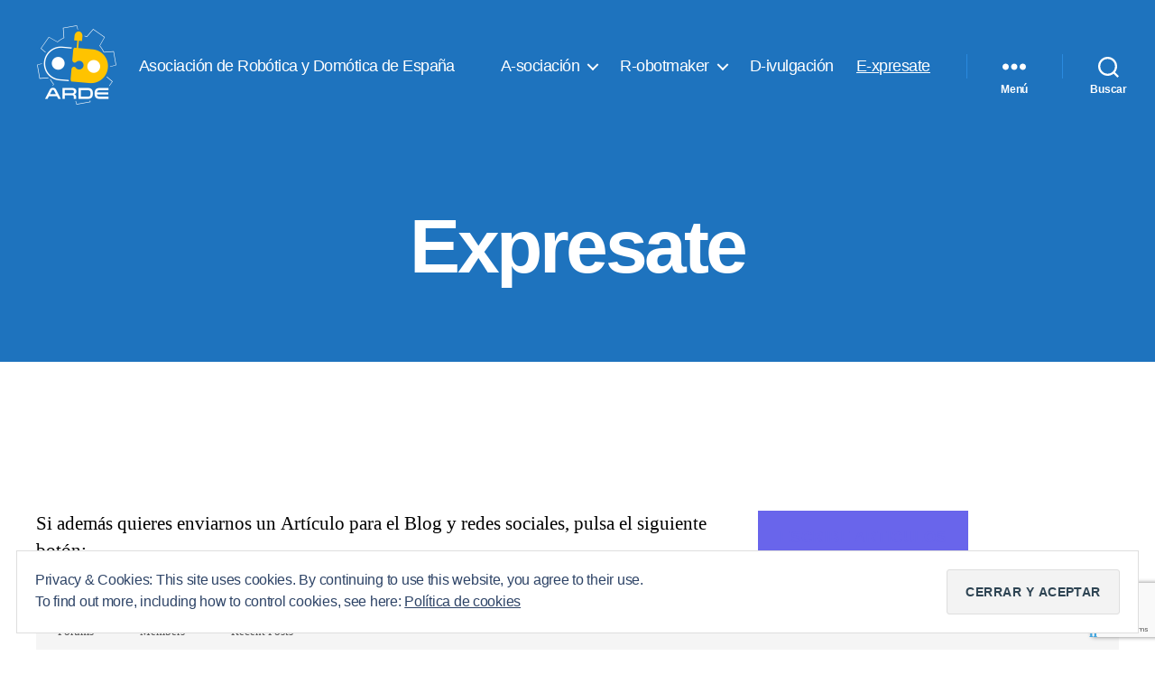

--- FILE ---
content_type: text/html; charset=utf-8
request_url: https://www.google.com/recaptcha/api2/anchor?ar=1&k=6Ld4rOYUAAAAAE1B8VFZ0jefXRYbNkSl6fWEUdZR&co=aHR0cHM6Ly93d3cuYXJkZS5jYzo0NDM.&hl=en&v=PoyoqOPhxBO7pBk68S4YbpHZ&size=invisible&anchor-ms=20000&execute-ms=30000&cb=hf1bxo8nnu4
body_size: 48793
content:
<!DOCTYPE HTML><html dir="ltr" lang="en"><head><meta http-equiv="Content-Type" content="text/html; charset=UTF-8">
<meta http-equiv="X-UA-Compatible" content="IE=edge">
<title>reCAPTCHA</title>
<style type="text/css">
/* cyrillic-ext */
@font-face {
  font-family: 'Roboto';
  font-style: normal;
  font-weight: 400;
  font-stretch: 100%;
  src: url(//fonts.gstatic.com/s/roboto/v48/KFO7CnqEu92Fr1ME7kSn66aGLdTylUAMa3GUBHMdazTgWw.woff2) format('woff2');
  unicode-range: U+0460-052F, U+1C80-1C8A, U+20B4, U+2DE0-2DFF, U+A640-A69F, U+FE2E-FE2F;
}
/* cyrillic */
@font-face {
  font-family: 'Roboto';
  font-style: normal;
  font-weight: 400;
  font-stretch: 100%;
  src: url(//fonts.gstatic.com/s/roboto/v48/KFO7CnqEu92Fr1ME7kSn66aGLdTylUAMa3iUBHMdazTgWw.woff2) format('woff2');
  unicode-range: U+0301, U+0400-045F, U+0490-0491, U+04B0-04B1, U+2116;
}
/* greek-ext */
@font-face {
  font-family: 'Roboto';
  font-style: normal;
  font-weight: 400;
  font-stretch: 100%;
  src: url(//fonts.gstatic.com/s/roboto/v48/KFO7CnqEu92Fr1ME7kSn66aGLdTylUAMa3CUBHMdazTgWw.woff2) format('woff2');
  unicode-range: U+1F00-1FFF;
}
/* greek */
@font-face {
  font-family: 'Roboto';
  font-style: normal;
  font-weight: 400;
  font-stretch: 100%;
  src: url(//fonts.gstatic.com/s/roboto/v48/KFO7CnqEu92Fr1ME7kSn66aGLdTylUAMa3-UBHMdazTgWw.woff2) format('woff2');
  unicode-range: U+0370-0377, U+037A-037F, U+0384-038A, U+038C, U+038E-03A1, U+03A3-03FF;
}
/* math */
@font-face {
  font-family: 'Roboto';
  font-style: normal;
  font-weight: 400;
  font-stretch: 100%;
  src: url(//fonts.gstatic.com/s/roboto/v48/KFO7CnqEu92Fr1ME7kSn66aGLdTylUAMawCUBHMdazTgWw.woff2) format('woff2');
  unicode-range: U+0302-0303, U+0305, U+0307-0308, U+0310, U+0312, U+0315, U+031A, U+0326-0327, U+032C, U+032F-0330, U+0332-0333, U+0338, U+033A, U+0346, U+034D, U+0391-03A1, U+03A3-03A9, U+03B1-03C9, U+03D1, U+03D5-03D6, U+03F0-03F1, U+03F4-03F5, U+2016-2017, U+2034-2038, U+203C, U+2040, U+2043, U+2047, U+2050, U+2057, U+205F, U+2070-2071, U+2074-208E, U+2090-209C, U+20D0-20DC, U+20E1, U+20E5-20EF, U+2100-2112, U+2114-2115, U+2117-2121, U+2123-214F, U+2190, U+2192, U+2194-21AE, U+21B0-21E5, U+21F1-21F2, U+21F4-2211, U+2213-2214, U+2216-22FF, U+2308-230B, U+2310, U+2319, U+231C-2321, U+2336-237A, U+237C, U+2395, U+239B-23B7, U+23D0, U+23DC-23E1, U+2474-2475, U+25AF, U+25B3, U+25B7, U+25BD, U+25C1, U+25CA, U+25CC, U+25FB, U+266D-266F, U+27C0-27FF, U+2900-2AFF, U+2B0E-2B11, U+2B30-2B4C, U+2BFE, U+3030, U+FF5B, U+FF5D, U+1D400-1D7FF, U+1EE00-1EEFF;
}
/* symbols */
@font-face {
  font-family: 'Roboto';
  font-style: normal;
  font-weight: 400;
  font-stretch: 100%;
  src: url(//fonts.gstatic.com/s/roboto/v48/KFO7CnqEu92Fr1ME7kSn66aGLdTylUAMaxKUBHMdazTgWw.woff2) format('woff2');
  unicode-range: U+0001-000C, U+000E-001F, U+007F-009F, U+20DD-20E0, U+20E2-20E4, U+2150-218F, U+2190, U+2192, U+2194-2199, U+21AF, U+21E6-21F0, U+21F3, U+2218-2219, U+2299, U+22C4-22C6, U+2300-243F, U+2440-244A, U+2460-24FF, U+25A0-27BF, U+2800-28FF, U+2921-2922, U+2981, U+29BF, U+29EB, U+2B00-2BFF, U+4DC0-4DFF, U+FFF9-FFFB, U+10140-1018E, U+10190-1019C, U+101A0, U+101D0-101FD, U+102E0-102FB, U+10E60-10E7E, U+1D2C0-1D2D3, U+1D2E0-1D37F, U+1F000-1F0FF, U+1F100-1F1AD, U+1F1E6-1F1FF, U+1F30D-1F30F, U+1F315, U+1F31C, U+1F31E, U+1F320-1F32C, U+1F336, U+1F378, U+1F37D, U+1F382, U+1F393-1F39F, U+1F3A7-1F3A8, U+1F3AC-1F3AF, U+1F3C2, U+1F3C4-1F3C6, U+1F3CA-1F3CE, U+1F3D4-1F3E0, U+1F3ED, U+1F3F1-1F3F3, U+1F3F5-1F3F7, U+1F408, U+1F415, U+1F41F, U+1F426, U+1F43F, U+1F441-1F442, U+1F444, U+1F446-1F449, U+1F44C-1F44E, U+1F453, U+1F46A, U+1F47D, U+1F4A3, U+1F4B0, U+1F4B3, U+1F4B9, U+1F4BB, U+1F4BF, U+1F4C8-1F4CB, U+1F4D6, U+1F4DA, U+1F4DF, U+1F4E3-1F4E6, U+1F4EA-1F4ED, U+1F4F7, U+1F4F9-1F4FB, U+1F4FD-1F4FE, U+1F503, U+1F507-1F50B, U+1F50D, U+1F512-1F513, U+1F53E-1F54A, U+1F54F-1F5FA, U+1F610, U+1F650-1F67F, U+1F687, U+1F68D, U+1F691, U+1F694, U+1F698, U+1F6AD, U+1F6B2, U+1F6B9-1F6BA, U+1F6BC, U+1F6C6-1F6CF, U+1F6D3-1F6D7, U+1F6E0-1F6EA, U+1F6F0-1F6F3, U+1F6F7-1F6FC, U+1F700-1F7FF, U+1F800-1F80B, U+1F810-1F847, U+1F850-1F859, U+1F860-1F887, U+1F890-1F8AD, U+1F8B0-1F8BB, U+1F8C0-1F8C1, U+1F900-1F90B, U+1F93B, U+1F946, U+1F984, U+1F996, U+1F9E9, U+1FA00-1FA6F, U+1FA70-1FA7C, U+1FA80-1FA89, U+1FA8F-1FAC6, U+1FACE-1FADC, U+1FADF-1FAE9, U+1FAF0-1FAF8, U+1FB00-1FBFF;
}
/* vietnamese */
@font-face {
  font-family: 'Roboto';
  font-style: normal;
  font-weight: 400;
  font-stretch: 100%;
  src: url(//fonts.gstatic.com/s/roboto/v48/KFO7CnqEu92Fr1ME7kSn66aGLdTylUAMa3OUBHMdazTgWw.woff2) format('woff2');
  unicode-range: U+0102-0103, U+0110-0111, U+0128-0129, U+0168-0169, U+01A0-01A1, U+01AF-01B0, U+0300-0301, U+0303-0304, U+0308-0309, U+0323, U+0329, U+1EA0-1EF9, U+20AB;
}
/* latin-ext */
@font-face {
  font-family: 'Roboto';
  font-style: normal;
  font-weight: 400;
  font-stretch: 100%;
  src: url(//fonts.gstatic.com/s/roboto/v48/KFO7CnqEu92Fr1ME7kSn66aGLdTylUAMa3KUBHMdazTgWw.woff2) format('woff2');
  unicode-range: U+0100-02BA, U+02BD-02C5, U+02C7-02CC, U+02CE-02D7, U+02DD-02FF, U+0304, U+0308, U+0329, U+1D00-1DBF, U+1E00-1E9F, U+1EF2-1EFF, U+2020, U+20A0-20AB, U+20AD-20C0, U+2113, U+2C60-2C7F, U+A720-A7FF;
}
/* latin */
@font-face {
  font-family: 'Roboto';
  font-style: normal;
  font-weight: 400;
  font-stretch: 100%;
  src: url(//fonts.gstatic.com/s/roboto/v48/KFO7CnqEu92Fr1ME7kSn66aGLdTylUAMa3yUBHMdazQ.woff2) format('woff2');
  unicode-range: U+0000-00FF, U+0131, U+0152-0153, U+02BB-02BC, U+02C6, U+02DA, U+02DC, U+0304, U+0308, U+0329, U+2000-206F, U+20AC, U+2122, U+2191, U+2193, U+2212, U+2215, U+FEFF, U+FFFD;
}
/* cyrillic-ext */
@font-face {
  font-family: 'Roboto';
  font-style: normal;
  font-weight: 500;
  font-stretch: 100%;
  src: url(//fonts.gstatic.com/s/roboto/v48/KFO7CnqEu92Fr1ME7kSn66aGLdTylUAMa3GUBHMdazTgWw.woff2) format('woff2');
  unicode-range: U+0460-052F, U+1C80-1C8A, U+20B4, U+2DE0-2DFF, U+A640-A69F, U+FE2E-FE2F;
}
/* cyrillic */
@font-face {
  font-family: 'Roboto';
  font-style: normal;
  font-weight: 500;
  font-stretch: 100%;
  src: url(//fonts.gstatic.com/s/roboto/v48/KFO7CnqEu92Fr1ME7kSn66aGLdTylUAMa3iUBHMdazTgWw.woff2) format('woff2');
  unicode-range: U+0301, U+0400-045F, U+0490-0491, U+04B0-04B1, U+2116;
}
/* greek-ext */
@font-face {
  font-family: 'Roboto';
  font-style: normal;
  font-weight: 500;
  font-stretch: 100%;
  src: url(//fonts.gstatic.com/s/roboto/v48/KFO7CnqEu92Fr1ME7kSn66aGLdTylUAMa3CUBHMdazTgWw.woff2) format('woff2');
  unicode-range: U+1F00-1FFF;
}
/* greek */
@font-face {
  font-family: 'Roboto';
  font-style: normal;
  font-weight: 500;
  font-stretch: 100%;
  src: url(//fonts.gstatic.com/s/roboto/v48/KFO7CnqEu92Fr1ME7kSn66aGLdTylUAMa3-UBHMdazTgWw.woff2) format('woff2');
  unicode-range: U+0370-0377, U+037A-037F, U+0384-038A, U+038C, U+038E-03A1, U+03A3-03FF;
}
/* math */
@font-face {
  font-family: 'Roboto';
  font-style: normal;
  font-weight: 500;
  font-stretch: 100%;
  src: url(//fonts.gstatic.com/s/roboto/v48/KFO7CnqEu92Fr1ME7kSn66aGLdTylUAMawCUBHMdazTgWw.woff2) format('woff2');
  unicode-range: U+0302-0303, U+0305, U+0307-0308, U+0310, U+0312, U+0315, U+031A, U+0326-0327, U+032C, U+032F-0330, U+0332-0333, U+0338, U+033A, U+0346, U+034D, U+0391-03A1, U+03A3-03A9, U+03B1-03C9, U+03D1, U+03D5-03D6, U+03F0-03F1, U+03F4-03F5, U+2016-2017, U+2034-2038, U+203C, U+2040, U+2043, U+2047, U+2050, U+2057, U+205F, U+2070-2071, U+2074-208E, U+2090-209C, U+20D0-20DC, U+20E1, U+20E5-20EF, U+2100-2112, U+2114-2115, U+2117-2121, U+2123-214F, U+2190, U+2192, U+2194-21AE, U+21B0-21E5, U+21F1-21F2, U+21F4-2211, U+2213-2214, U+2216-22FF, U+2308-230B, U+2310, U+2319, U+231C-2321, U+2336-237A, U+237C, U+2395, U+239B-23B7, U+23D0, U+23DC-23E1, U+2474-2475, U+25AF, U+25B3, U+25B7, U+25BD, U+25C1, U+25CA, U+25CC, U+25FB, U+266D-266F, U+27C0-27FF, U+2900-2AFF, U+2B0E-2B11, U+2B30-2B4C, U+2BFE, U+3030, U+FF5B, U+FF5D, U+1D400-1D7FF, U+1EE00-1EEFF;
}
/* symbols */
@font-face {
  font-family: 'Roboto';
  font-style: normal;
  font-weight: 500;
  font-stretch: 100%;
  src: url(//fonts.gstatic.com/s/roboto/v48/KFO7CnqEu92Fr1ME7kSn66aGLdTylUAMaxKUBHMdazTgWw.woff2) format('woff2');
  unicode-range: U+0001-000C, U+000E-001F, U+007F-009F, U+20DD-20E0, U+20E2-20E4, U+2150-218F, U+2190, U+2192, U+2194-2199, U+21AF, U+21E6-21F0, U+21F3, U+2218-2219, U+2299, U+22C4-22C6, U+2300-243F, U+2440-244A, U+2460-24FF, U+25A0-27BF, U+2800-28FF, U+2921-2922, U+2981, U+29BF, U+29EB, U+2B00-2BFF, U+4DC0-4DFF, U+FFF9-FFFB, U+10140-1018E, U+10190-1019C, U+101A0, U+101D0-101FD, U+102E0-102FB, U+10E60-10E7E, U+1D2C0-1D2D3, U+1D2E0-1D37F, U+1F000-1F0FF, U+1F100-1F1AD, U+1F1E6-1F1FF, U+1F30D-1F30F, U+1F315, U+1F31C, U+1F31E, U+1F320-1F32C, U+1F336, U+1F378, U+1F37D, U+1F382, U+1F393-1F39F, U+1F3A7-1F3A8, U+1F3AC-1F3AF, U+1F3C2, U+1F3C4-1F3C6, U+1F3CA-1F3CE, U+1F3D4-1F3E0, U+1F3ED, U+1F3F1-1F3F3, U+1F3F5-1F3F7, U+1F408, U+1F415, U+1F41F, U+1F426, U+1F43F, U+1F441-1F442, U+1F444, U+1F446-1F449, U+1F44C-1F44E, U+1F453, U+1F46A, U+1F47D, U+1F4A3, U+1F4B0, U+1F4B3, U+1F4B9, U+1F4BB, U+1F4BF, U+1F4C8-1F4CB, U+1F4D6, U+1F4DA, U+1F4DF, U+1F4E3-1F4E6, U+1F4EA-1F4ED, U+1F4F7, U+1F4F9-1F4FB, U+1F4FD-1F4FE, U+1F503, U+1F507-1F50B, U+1F50D, U+1F512-1F513, U+1F53E-1F54A, U+1F54F-1F5FA, U+1F610, U+1F650-1F67F, U+1F687, U+1F68D, U+1F691, U+1F694, U+1F698, U+1F6AD, U+1F6B2, U+1F6B9-1F6BA, U+1F6BC, U+1F6C6-1F6CF, U+1F6D3-1F6D7, U+1F6E0-1F6EA, U+1F6F0-1F6F3, U+1F6F7-1F6FC, U+1F700-1F7FF, U+1F800-1F80B, U+1F810-1F847, U+1F850-1F859, U+1F860-1F887, U+1F890-1F8AD, U+1F8B0-1F8BB, U+1F8C0-1F8C1, U+1F900-1F90B, U+1F93B, U+1F946, U+1F984, U+1F996, U+1F9E9, U+1FA00-1FA6F, U+1FA70-1FA7C, U+1FA80-1FA89, U+1FA8F-1FAC6, U+1FACE-1FADC, U+1FADF-1FAE9, U+1FAF0-1FAF8, U+1FB00-1FBFF;
}
/* vietnamese */
@font-face {
  font-family: 'Roboto';
  font-style: normal;
  font-weight: 500;
  font-stretch: 100%;
  src: url(//fonts.gstatic.com/s/roboto/v48/KFO7CnqEu92Fr1ME7kSn66aGLdTylUAMa3OUBHMdazTgWw.woff2) format('woff2');
  unicode-range: U+0102-0103, U+0110-0111, U+0128-0129, U+0168-0169, U+01A0-01A1, U+01AF-01B0, U+0300-0301, U+0303-0304, U+0308-0309, U+0323, U+0329, U+1EA0-1EF9, U+20AB;
}
/* latin-ext */
@font-face {
  font-family: 'Roboto';
  font-style: normal;
  font-weight: 500;
  font-stretch: 100%;
  src: url(//fonts.gstatic.com/s/roboto/v48/KFO7CnqEu92Fr1ME7kSn66aGLdTylUAMa3KUBHMdazTgWw.woff2) format('woff2');
  unicode-range: U+0100-02BA, U+02BD-02C5, U+02C7-02CC, U+02CE-02D7, U+02DD-02FF, U+0304, U+0308, U+0329, U+1D00-1DBF, U+1E00-1E9F, U+1EF2-1EFF, U+2020, U+20A0-20AB, U+20AD-20C0, U+2113, U+2C60-2C7F, U+A720-A7FF;
}
/* latin */
@font-face {
  font-family: 'Roboto';
  font-style: normal;
  font-weight: 500;
  font-stretch: 100%;
  src: url(//fonts.gstatic.com/s/roboto/v48/KFO7CnqEu92Fr1ME7kSn66aGLdTylUAMa3yUBHMdazQ.woff2) format('woff2');
  unicode-range: U+0000-00FF, U+0131, U+0152-0153, U+02BB-02BC, U+02C6, U+02DA, U+02DC, U+0304, U+0308, U+0329, U+2000-206F, U+20AC, U+2122, U+2191, U+2193, U+2212, U+2215, U+FEFF, U+FFFD;
}
/* cyrillic-ext */
@font-face {
  font-family: 'Roboto';
  font-style: normal;
  font-weight: 900;
  font-stretch: 100%;
  src: url(//fonts.gstatic.com/s/roboto/v48/KFO7CnqEu92Fr1ME7kSn66aGLdTylUAMa3GUBHMdazTgWw.woff2) format('woff2');
  unicode-range: U+0460-052F, U+1C80-1C8A, U+20B4, U+2DE0-2DFF, U+A640-A69F, U+FE2E-FE2F;
}
/* cyrillic */
@font-face {
  font-family: 'Roboto';
  font-style: normal;
  font-weight: 900;
  font-stretch: 100%;
  src: url(//fonts.gstatic.com/s/roboto/v48/KFO7CnqEu92Fr1ME7kSn66aGLdTylUAMa3iUBHMdazTgWw.woff2) format('woff2');
  unicode-range: U+0301, U+0400-045F, U+0490-0491, U+04B0-04B1, U+2116;
}
/* greek-ext */
@font-face {
  font-family: 'Roboto';
  font-style: normal;
  font-weight: 900;
  font-stretch: 100%;
  src: url(//fonts.gstatic.com/s/roboto/v48/KFO7CnqEu92Fr1ME7kSn66aGLdTylUAMa3CUBHMdazTgWw.woff2) format('woff2');
  unicode-range: U+1F00-1FFF;
}
/* greek */
@font-face {
  font-family: 'Roboto';
  font-style: normal;
  font-weight: 900;
  font-stretch: 100%;
  src: url(//fonts.gstatic.com/s/roboto/v48/KFO7CnqEu92Fr1ME7kSn66aGLdTylUAMa3-UBHMdazTgWw.woff2) format('woff2');
  unicode-range: U+0370-0377, U+037A-037F, U+0384-038A, U+038C, U+038E-03A1, U+03A3-03FF;
}
/* math */
@font-face {
  font-family: 'Roboto';
  font-style: normal;
  font-weight: 900;
  font-stretch: 100%;
  src: url(//fonts.gstatic.com/s/roboto/v48/KFO7CnqEu92Fr1ME7kSn66aGLdTylUAMawCUBHMdazTgWw.woff2) format('woff2');
  unicode-range: U+0302-0303, U+0305, U+0307-0308, U+0310, U+0312, U+0315, U+031A, U+0326-0327, U+032C, U+032F-0330, U+0332-0333, U+0338, U+033A, U+0346, U+034D, U+0391-03A1, U+03A3-03A9, U+03B1-03C9, U+03D1, U+03D5-03D6, U+03F0-03F1, U+03F4-03F5, U+2016-2017, U+2034-2038, U+203C, U+2040, U+2043, U+2047, U+2050, U+2057, U+205F, U+2070-2071, U+2074-208E, U+2090-209C, U+20D0-20DC, U+20E1, U+20E5-20EF, U+2100-2112, U+2114-2115, U+2117-2121, U+2123-214F, U+2190, U+2192, U+2194-21AE, U+21B0-21E5, U+21F1-21F2, U+21F4-2211, U+2213-2214, U+2216-22FF, U+2308-230B, U+2310, U+2319, U+231C-2321, U+2336-237A, U+237C, U+2395, U+239B-23B7, U+23D0, U+23DC-23E1, U+2474-2475, U+25AF, U+25B3, U+25B7, U+25BD, U+25C1, U+25CA, U+25CC, U+25FB, U+266D-266F, U+27C0-27FF, U+2900-2AFF, U+2B0E-2B11, U+2B30-2B4C, U+2BFE, U+3030, U+FF5B, U+FF5D, U+1D400-1D7FF, U+1EE00-1EEFF;
}
/* symbols */
@font-face {
  font-family: 'Roboto';
  font-style: normal;
  font-weight: 900;
  font-stretch: 100%;
  src: url(//fonts.gstatic.com/s/roboto/v48/KFO7CnqEu92Fr1ME7kSn66aGLdTylUAMaxKUBHMdazTgWw.woff2) format('woff2');
  unicode-range: U+0001-000C, U+000E-001F, U+007F-009F, U+20DD-20E0, U+20E2-20E4, U+2150-218F, U+2190, U+2192, U+2194-2199, U+21AF, U+21E6-21F0, U+21F3, U+2218-2219, U+2299, U+22C4-22C6, U+2300-243F, U+2440-244A, U+2460-24FF, U+25A0-27BF, U+2800-28FF, U+2921-2922, U+2981, U+29BF, U+29EB, U+2B00-2BFF, U+4DC0-4DFF, U+FFF9-FFFB, U+10140-1018E, U+10190-1019C, U+101A0, U+101D0-101FD, U+102E0-102FB, U+10E60-10E7E, U+1D2C0-1D2D3, U+1D2E0-1D37F, U+1F000-1F0FF, U+1F100-1F1AD, U+1F1E6-1F1FF, U+1F30D-1F30F, U+1F315, U+1F31C, U+1F31E, U+1F320-1F32C, U+1F336, U+1F378, U+1F37D, U+1F382, U+1F393-1F39F, U+1F3A7-1F3A8, U+1F3AC-1F3AF, U+1F3C2, U+1F3C4-1F3C6, U+1F3CA-1F3CE, U+1F3D4-1F3E0, U+1F3ED, U+1F3F1-1F3F3, U+1F3F5-1F3F7, U+1F408, U+1F415, U+1F41F, U+1F426, U+1F43F, U+1F441-1F442, U+1F444, U+1F446-1F449, U+1F44C-1F44E, U+1F453, U+1F46A, U+1F47D, U+1F4A3, U+1F4B0, U+1F4B3, U+1F4B9, U+1F4BB, U+1F4BF, U+1F4C8-1F4CB, U+1F4D6, U+1F4DA, U+1F4DF, U+1F4E3-1F4E6, U+1F4EA-1F4ED, U+1F4F7, U+1F4F9-1F4FB, U+1F4FD-1F4FE, U+1F503, U+1F507-1F50B, U+1F50D, U+1F512-1F513, U+1F53E-1F54A, U+1F54F-1F5FA, U+1F610, U+1F650-1F67F, U+1F687, U+1F68D, U+1F691, U+1F694, U+1F698, U+1F6AD, U+1F6B2, U+1F6B9-1F6BA, U+1F6BC, U+1F6C6-1F6CF, U+1F6D3-1F6D7, U+1F6E0-1F6EA, U+1F6F0-1F6F3, U+1F6F7-1F6FC, U+1F700-1F7FF, U+1F800-1F80B, U+1F810-1F847, U+1F850-1F859, U+1F860-1F887, U+1F890-1F8AD, U+1F8B0-1F8BB, U+1F8C0-1F8C1, U+1F900-1F90B, U+1F93B, U+1F946, U+1F984, U+1F996, U+1F9E9, U+1FA00-1FA6F, U+1FA70-1FA7C, U+1FA80-1FA89, U+1FA8F-1FAC6, U+1FACE-1FADC, U+1FADF-1FAE9, U+1FAF0-1FAF8, U+1FB00-1FBFF;
}
/* vietnamese */
@font-face {
  font-family: 'Roboto';
  font-style: normal;
  font-weight: 900;
  font-stretch: 100%;
  src: url(//fonts.gstatic.com/s/roboto/v48/KFO7CnqEu92Fr1ME7kSn66aGLdTylUAMa3OUBHMdazTgWw.woff2) format('woff2');
  unicode-range: U+0102-0103, U+0110-0111, U+0128-0129, U+0168-0169, U+01A0-01A1, U+01AF-01B0, U+0300-0301, U+0303-0304, U+0308-0309, U+0323, U+0329, U+1EA0-1EF9, U+20AB;
}
/* latin-ext */
@font-face {
  font-family: 'Roboto';
  font-style: normal;
  font-weight: 900;
  font-stretch: 100%;
  src: url(//fonts.gstatic.com/s/roboto/v48/KFO7CnqEu92Fr1ME7kSn66aGLdTylUAMa3KUBHMdazTgWw.woff2) format('woff2');
  unicode-range: U+0100-02BA, U+02BD-02C5, U+02C7-02CC, U+02CE-02D7, U+02DD-02FF, U+0304, U+0308, U+0329, U+1D00-1DBF, U+1E00-1E9F, U+1EF2-1EFF, U+2020, U+20A0-20AB, U+20AD-20C0, U+2113, U+2C60-2C7F, U+A720-A7FF;
}
/* latin */
@font-face {
  font-family: 'Roboto';
  font-style: normal;
  font-weight: 900;
  font-stretch: 100%;
  src: url(//fonts.gstatic.com/s/roboto/v48/KFO7CnqEu92Fr1ME7kSn66aGLdTylUAMa3yUBHMdazQ.woff2) format('woff2');
  unicode-range: U+0000-00FF, U+0131, U+0152-0153, U+02BB-02BC, U+02C6, U+02DA, U+02DC, U+0304, U+0308, U+0329, U+2000-206F, U+20AC, U+2122, U+2191, U+2193, U+2212, U+2215, U+FEFF, U+FFFD;
}

</style>
<link rel="stylesheet" type="text/css" href="https://www.gstatic.com/recaptcha/releases/PoyoqOPhxBO7pBk68S4YbpHZ/styles__ltr.css">
<script nonce="uHHLRGRAYGJHtAXlIGV5rA" type="text/javascript">window['__recaptcha_api'] = 'https://www.google.com/recaptcha/api2/';</script>
<script type="text/javascript" src="https://www.gstatic.com/recaptcha/releases/PoyoqOPhxBO7pBk68S4YbpHZ/recaptcha__en.js" nonce="uHHLRGRAYGJHtAXlIGV5rA">
      
    </script></head>
<body><div id="rc-anchor-alert" class="rc-anchor-alert"></div>
<input type="hidden" id="recaptcha-token" value="[base64]">
<script type="text/javascript" nonce="uHHLRGRAYGJHtAXlIGV5rA">
      recaptcha.anchor.Main.init("[\x22ainput\x22,[\x22bgdata\x22,\x22\x22,\[base64]/[base64]/bmV3IFpbdF0obVswXSk6Sz09Mj9uZXcgWlt0XShtWzBdLG1bMV0pOks9PTM/bmV3IFpbdF0obVswXSxtWzFdLG1bMl0pOks9PTQ/[base64]/[base64]/[base64]/[base64]/[base64]/[base64]/[base64]/[base64]/[base64]/[base64]/[base64]/[base64]/[base64]/[base64]\\u003d\\u003d\x22,\[base64]\x22,\x22GcOhw7zDhMOMYgLDrcOiwoDCkcOcdcKUwpDDqMOmw5dpwpwxJwsUw4lGVlU7XD/DjlrDuMOoE8KiRsOGw5szFMO5GsKuw74Wwq3Cn8KSw6nDoSvDg8O4WMKMYi9GXTXDocOEPsOaw73DmcKWwqJow77DmyokCGzCizYSdmAQNnUPw643G8OrwolmKDjCkB3DpsODwo1dwoVWJsKHF0/DswcJYMKucCxiw4rCp8OCacKKV0NKw6t8AHHCl8ODWRLDhzpzwojCuMKPw6YOw4PDjMK7aMOnYG/Dp3XCnMOtw4/[base64]/[base64]/CtF4yayRGDxfDrcOqw6jDh8Kiw6pKbMOdf3F9wq3DjBFww4zDlcK7GRfDqsKqwoIkGkPCpSl/w6gmwqDCiEo+a8O3fkxIw6QcBMKmwr8Ywo1jccOAf8O6w5RnAzHDtEPCucK1E8KYGMK1GMKFw5vCtcKowoAww67DmV4Hw5HDpgvCuVRdw7EfJ8KvHi/CisOwwoDDo8OMX8KdWMKpB10+w41mwroHMsO1w53DgVTDiDhXP8KQPsKzwpXCnMKwworCmsOIwoPCvsKMdMOUMiUBN8KwHWnDl8OGw4YeeT4tHGvDisKPw63Dgz1hw7Zdw6YHWgTCgcOlw6jCmMKfwqxRKMKIwo/DuGvDt8KSCS4DwpDDpnIJPsOjw7Ydw488ScKLXC1UTWk/woFIwq3CmSs0w7jClsKZI0/DoMKAw7DDlsOkwqzCh8KowoVIwpF3w6jDpnh0woPDqVQxw5jDkcKMwoRtw53CvxsQwr/CqTHCo8KNwrg9w74wb8OdOwFLwrDDp07ChVvDv2PDj2bCv8OeIHxgwoUvw6/CoivCssOYw5swwqJpccODw43DucKWwoXCihAPw5zDicONHCQrw53Cjhp5QnFbw6TCvHcTNUbCrnjDjDXCmsOTw7fDvV/DmUvDpsKECHx4woDDkcKPwqDDjcOXJMKxwo8GFjrDvwMYwq7Dl30WCMKPU8KzfQLCu8OAIsOZDMKOwqtMw7rClHPClcKpdsKQbcOVwpJ8N8Otw41GwrDDocOvW1YMLsKNw5ZlcMKNVTzDhMKmw6ZJTMOxw7/CribCozw6wp4Ewo9xX8OYLcOQaz3DrWhUQcK8wrvDusK3w5bDk8Kpw7PDui3CiUjCucKaw67DhMKZw5TDgx7DrcKtI8K3dlbDvMOcwpbDmMOfw5nCusOewpYnScKdwq4jajF2wpwZwpQ1PcK6wqfDnGnDqsKWw7vCu8O/EXFmwq83wr3ChMKIwosYP8KGMWbCvsORwozCosOewqTCpSPDgT7Cm8Oew5HDocO2woscwqN2MMOLw4Y+woxWGMO8wr4JVsOOw4ReYsKnwqphw5U0w47CkTfDvxXCpzXCuMOgNMOHw4BXwrHDtcObCMOZIWQIDsK8XBFuVsOJOMKPFMO9M8OGwr/Dum/DlsOWw6vChi/[base64]/CuMODwp3CnsOLfHR1IixrGFUzwpDDjXN/VcOpwpguwqdvFsKcOMKHFsKxwqbDrsKYIcOdwonCncKFw4Qow6UWw4YPVcKITjNJwrjDpsO1woDCtMOuwr7DlX/CiXDDmMOmwp9IwrjCgMK1dsKIwr5mTcOXw7LClA0YK8KGwpwAw54twqDCrMKPwo9uMcKheMKFwq3DvA3Cr0PDvlFVQy4CGHXCucKPWsOeWWFoGkrDjAl/[base64]/w7/CvADCtiAlCFptWmLDlcOEQ8O2dsKMOcKNwpI/LmpPeXXCmy3CgHhxw5/DuFBiSsKPwoTDr8KOw4V1w4dHwp/DssKJwpTClMOQPcK5wo7Dj8OYwp5acyvCgMOywq7DvMOyHHbDr8OrwpvDmcKXPA/[base64]/CjW7CvsOLeiLCggzCll4vw5/Dj8KiBcKkwpJiwoppDwczwoBEFcK3w6YoE2wHwpwCwrnDqALCv8KrDW8+w7zDtD8zKMKzwqfDtMObw6fCiTrDpMOCWRRkw6rDm2pGYcOHwq5Yw5bDoMOcw5I/[base64]/w4UgJ8OSGltuwqrDm8Ovw6vDmcKdRh3CsAXDmnzDhALDocOWM8KFPFLDjMOEHMOcw7snFH3DiwPDu0TCsC4SwobCihsnwqjCt8K4wqd1wp5TEwDDt8KYwqd/B3YBLMK+wrXDrMOdPsODI8Ouw4N6HsKJw4XDl8KKFwRbw6PCgg5Pezxuw4XCoMKWIcOlbErCk11Qw59uFlbDuMOlw6tpJg59MMK1wo8xd8OWCcKWwrdAw6J3XQDCkVJawqLCq8KSMHkSw4k5wqs4a8K/w6XCp1rDtMOAX8OKwpXCrRVaEhnDl8OOwrLDumTDlXhlw4xtITLCi8ONwphhHMOSA8OkC0kXw6XDoHYrw7xQRH/DvsO4IE0XwoYTw6DDpMOSw5BMw6jCn8ObS8Kiw540RC5JOhp/RcObGMOJwooZwpUAw5cQZ8OpPCNsCWQaw7DDnA3DmcODJg8+VEcJw7fCo01NSW5PIEDDiFDClAM0f0NTwpLDlnbDuTxdWG0KS0YJFMKsw546fhbDrcKtwq4wwogxWsOZWsKFPzRyKcOEwqxdwrdQw7LCr8O9GsOPUl7DocOoJ8KZwobCtR5bw5nCrH/DvDbDosOMw7XDrsOlwrkVw5cgMxERwqUxWiY6w6TCusO8b8Kdw53Cp8ONw6QyOMKeKBpmw5wwJcKhw4UwwpVBecKyw55aw4A0wqXCvMOlWD7DnDvDhsOpw5LClX1KL8Oww5XCrwQ7CyvDsksOw7QXV8Opw7dMAVLDm8O4DxoWw5gnTMO9w5zClsKOWsK8F8Kew5/[base64]/DtMKJwq9+KcKFw6zCjwfCvMKPaH7DjXjDjwnDtGjCjMOiw5hfwrXCpHDCqAQrw7AdwoULcMK2JcOww6h/[base64]/[base64]/[base64]/CnmdTw5fCugbCixbDr8ObLsKnD8KiwrseeBvDh8K2MWfDnsOdwrjDmRHDrwMdwq/CvhoPwpvDoBzCisOGw5BAwpfDhcODw61Dwp4PwoB4w6koGsOqCcOaImLDv8K2EHUOZMKrw4stw7LDrmLCsR5ww5fCocOyw6Z8AsKpDH3DmMObDMOxUwPCgVzDhcK1UAFsHDPDssOYQxPCl8OjwqLCmCLCggHCisK/wqhsDBEPDcO9XXl0w7Z/[base64]/Dh3PCiwTDosKww63Cu8OUwqNhw6laOSjDkkDCqR/DlSjDkVrCp8KbP8OhCsKRw4LCt0UMXSPCl8OqwpAtw5VxZGPDrgMxGlRGw4B+EStEw4krw4rDpcO/wrJxZ8Kgwo5FNWJfJlrDrsOdMcOPVMOlRyVuwqZXFsKXBEVPwqEYw6Q0w4bDj8OQwpUHRCHDjsKdwpXDpyh2Kn5bQsKgOlzDnsKMwrddecKtaEEKNsONU8OYwpo0DHhpScOXQyzDuC/CrsK/w6jCjsOXdMOlwpgkw5/DkMKPBy3Cl8KDccK3fCt6b8OTMDDClSAWw5LDow7DjiHCrQnDgGXDq1QNw77DuQTDssOqZWcQLsOKwpt2w6Fyw7/[base64]/[base64]/[base64]/[base64]/CgsOiwrfCssOmwq/ChHE+DcKfwqwpWAvCssOSwr4lKxoBwp7ClcOEMsOmw5oeRCPCq8O4wokDw7JRbMKPw4fCpcO8wrTDq8KhSmHDo2R8NVHCgW15VioxVsOnw4t8SMKAScKLScOtw5koUcKewrweGMKUV8KnU1kuw6/Cv8KyKsOVTDo5asOvf8KxwqDChSYIZldrw5NwwrDCjMO8w6sbEMOIMMKEw6lmw4LCvMKPwrx+XMO/RsOtOXfCisKXw7o2w6BdDztkP8KkwrEyw6olwoELLcKswpYNwp5LLcOULsOpw7gHwoLCg13CtsK/[base64]/w7hFwrTCsmVAGcKZw5xXw7U+w7xqwq7DvMOEdMKwwojDosOyfEwNZw/DlXVPAcKswqoMd3ECSUjDtgbDncKRw6Q0LMKfw6xMWcOkw5vDvsOfVcK1wq5XwotqwpTCkE7CiXbCgMOfDcKHX8KmwqDDgmN/[base64]/[base64]/w55dwrUNw6HDomLDhCnCjGVZwrrCqMOMwofDjGPCocO4w7rDhGjCkxzCmDTDtsOFGWLCkBjDuMOMwprCm8O+HsKXQ8OlKMO2AMKjw6zCmMKMw5XCj3olCBQ6TypuTcKZCsONwq7DqcO5wqZKwq3Ct0IvIsKMZSlPYcOrDkoMw5pvwqllHMK1YcKxKMOAdcKUJ8K/wowPVi7CrsOew5sqPMKtwoVRwo7CmFHCqsKIw5XCucK7wovDjcOgw7sWw4h3esO2wpJ8dgvDlMOsJ8KMwqhWwrjCrHvChcKrw4zDi3zCrsKMSzI9w4nDvw4NXhxqawwVUTNfwo7DuFVuWMOwQMK0VgMaa8Kpw7PDhkxBdWzCjDRbQ300Mn3DpFjDnQbClQ/[base64]/AcODfCDDrcObwrrDnMOyw6B1QsKjwqfDvSvDgMKxwozDv8OqWMKNwoLCssOGQcO2wpPDusKgasOcwpoxFcKQw4rDksOad8OPVsO+XXTDgUM8w6hqw5XChcKONsKdw4nDiAsewoDDrcOqw48SfWjDmMO6V8Orw7XDuVnDrAA/wr1xwoBbw5E8PUTCoFMywrTCl8KVVsKgEE7CncKOwqtqw7nDvSwYw6xaAFXDpGvCjmVSw54Vw691w6h9M2fCh8KbwrVjXRx9S2kdYUVwaMOVIRkNw4YMw5nCjMObwqFIDkZnw6UiAi5DwpvDvcOKOErCj2RxFMKyT2t4ZsKZw5/DhsO/wrwNIcKqT3ZlMMK/fsOnwqYyQ8KFSh7CqMKNwqPCkMOrOMO3TyXDhsKpwqfCoxDDl8K7w5clw6k1wofDusKxw4YqHSgSZMKsw5U5w43ChRAHwowOVcOkw50lwqczOMOQVMK4w77Ds8KbYMKgwoUjw5nDtcKMEhctMcKXIg7Ct8Oqw5Yhw5AWwo4CwpXCvcO/XcKlwoPCv8K9wrZiT1rDqsOew6nCr8KyRwxew4nCssKmMUDDu8OEw5jDjMO8wqnChsO0w4MMw6nCoMKgQsOoTsOyGynDl3/ChMKHQTLCv8OuwqrDsMO1O1AEcVgZw7Abwr5MwpFSwpBYInXCplbDjwXDh2sNf8O1HntgwosLw4DDsRjCkcKrwrd2ZMOkRC7DlUTCnsOcTA/CiH3Cs0Y5HMOdBUwmaA/DjcKfw6dJwp49f8Ocw6XCtF/Dm8OEw6onworCsljDnEofYEvDlUoUcsO+M8KoFMKVdMOMHMO1ckjDgsK4F8O0w5fDvMKGBsKcwqR1CnPDoC3DoQLDj8O3w71McVTClBfDn2tawosGw4Rzw7ICdmNvw641L8O+w79mwodfN2TCl8O4w5HDhMOQwqMabRHDmBdpPsOgWcO8woswwqvCicOfBsKCw4/DkUXDly/[base64]/[base64]/Dn8KCAsOHw4lDwpHDs8K4w5U7H0bCrMOQw7NyfsKZc1rDv8OUDCbCilAzLMOJRVfCrCxLHsKhBMK7dsKPUEUEcypCw5/Dr1QgwrEzK8K6w43CvcO0wqhwwrZew5rCscOPH8Kew5kvTF/DksKuP8KDwp0dw5ADw6vDq8OqwpgOw4rDpMKcwrxSw4jDusOswrXCr8Kgw6lzckbDssOmKcOjwrDDpGVDwpTDoW4kw74tw5U8PMKUw7VDw4Jew5XDjRhPwrTDhMO9UH7DjzIEOWJXw4pPJsKCADREw5sGw6bCtcOlE8OCXsOmOT3DnsOkPBbDusKSDm9lEsOmw5bCvj/DtGUjHMKVR2/CrsKddxctZMOiw6bDssOuMVN8wr3DmBfDrMKUwpXCicO8w4k/[base64]/[base64]/CnmhTw5XDlgzCnXrDmGcEw7zDsMOHwrLDqG0LYsO+w4x8CAI3wq1vw44SN8OQwqQhwrYIDV0iwqNlYcODw5PDjMKHwrUkc8OTwqjDlcOSw6gzTjTCrMK+UsKmbDTDowAHwq3DrDjCvA9/[base64]/[base64]/wpJ5woLDosK+agFKwojDnMOAw7AMT8OUeCkBw6cobW/DvcOfw45HRcOSdTxJwqPComs8dW17NcO+wrvDswUZw4gHRsKZBMOTwpLDhU7CrC/ChcOhSMK2fzbCosOqw63CpFYswpN+w7dbCsKjwpUjeirDpEB9BWBuVsKPw6bCsA1wCXoTwoHCg8K1ecOtwqjDonnDpmbCq8O7wo0BZTpYw6ogG8KuN8Osw6bDpkU/IcKzwoB6cMOnwqjDhSfDpW/CoAsvW8OLw6cFwr5YwqR/WEnClsOhfj0FC8KGbE0pwqQ9G3XCgcKPwq4RdMOLw4A5woPDnMKPw4Yzw5/Csg/[base64]/[base64]/[base64]/P8OWG8K0w4jDuMOxwr/[base64]/w6RzwoLDlcKhw5jCmW7CsMKUPcOiwovClMK5YSzDvMK4wqXCkBrCtFsWw57Dkwkkw5lPUjPCpsKxwqDDqEzCp2rCmsKPwqNBwrsUw6sSw70DwpPDqj00AMOAd8Ohw7jCmTpxw6QiwqIlNMOhwrvCkTTDhsKWGsO/TcKpwpvDi1zDoQhEwovCncOQw5dcw71sw7HCp8Oubx/[base64]/DhkRVwqTCoj0FLsKDTFbDlsOCwrF7w5p7wqF2w7XCkMK4w77DrhHDhRNrw7luEcOdFmXCpsOlB8OtCg7DiCw0w4jCu3zCrcO8w6LCmH1PRjjCuMOuw6JVaMKVwqcawoTDlBLCghZJw6I6w7U8woLDiQRZw4gkG8KAJAFuEAvDv8O8eCHCmsO/w7pDw49uw7nCr8ORw5ANX8Otw7scWT/[base64]/[base64]/DjFJwwotVX8KtXy1qwqtXwrbDnMOHwqt6Wk46w5MWQiDDksKoQDo5fnRoQFB6ZDFswqZJwrLCtlgRw6tRw7E8woJYw50ow4A5wqc/w53DqijCiBpIw5HDoGhjNjM7dns7wr5DP04NTW/Cs8OWw7zDvHnDjmDDlTbColENJF9besOMwqfDjj9/[base64]/CpsOyw7sPwprCrwLCrndaIHPDkMO2NyQkwqkewo9FMhjDjE3CucK1wqR6wqrDiU49wrYwwo5bZWHCkcK/[base64]/DkcKVDlICw7fDszVQw6vDuhlyDHPCt1LCosOuV3YIw6rDpsOrw4YrwqDDhm/ChWrCkmHDnHgPDS3ClsK2w596L8KPNBlMw782wq0sw6LDljwER8Ouw4jDg8KAwrvDg8K+aMKYGMKaXMO2csO9HsKfw53DlsOnZMKgPGZRwo/DtcK0R8K3GsO9YBPCsw3Cs8Ouw4nDhMOlHHZnw7fDvsOHwpRPw5TCmMOQwpnDpMKFZnHDoknDrkfDu0bCoMOzOzPCj3EbA8Ocw5QZbsOMG8Klwog+w6LDpgDDnzoSw7vDncKEw4sVBcK9OTRACMONB0fCghfDqMOnRRsof8KFYBkOwrBNZjHDoFANA2/CvsOCw7IXRXjCgXDCrGTDnwUEw4NUw5/Dm8KiwobCgsKuw6XDpkLCgcK/XhDCp8OsO8KqwrMjM8KkbMOywo8Ow7wiazfDsBXDgA59MMKLIkzDmxTDjW9ZRQRjw4s7w6Ryw4U5wqDDqkfDrMKzw51QIcKdJx/CuFADw7zCk8OKfTgIb8OvRMOOGWDDnMKzOhQ3w5kaMMKhRcKKOglRGcOiw5vDlG9wwrsXwrfCjHrCt0vCizo4XHHCvsOHwonChcKSZG/DhcO0UyJnGjgLw47ChcK0R8KUOy7CksOLGhdrcQggw605X8KPwoDCn8OzwplBZMO/ekwdwpfDhQNzc8KpwoLCu1AqaRxjw7nDqMO1MsO3w5rCtgxfA8KHGXfDqWrCkngow5FxKcOWVMOUw7fCniDCnWczE8KqwqV7aMKiwrvCocKkw71UK19Xw5DCtcOLYFBPSD3ChxsAdsOlQMKDJX1yw6TDvzPDnMKmdsOOScK5OsKKRcKSM8OvwrJXwpVHHDXDpj40Pk/DjS3DhS8BwogwCAxuWidbNgjCssOOSsO6LMKkw7HDtAnCpD/DksOkwoXDjHJWwpDCjsOEw4scCsKhcsKlwp/CoC7DvwrDm2wQSsO7M2XDiQ8sKsKyw6tBw4d6aMOpRTIIw5zClRl7ZkY/w5fDkcKVCyLCj8ONwqjDucOFw6szIV9uw4nCncOhw5lOO8OQw4LDpcKkdMKVw5jCocOlwrXDtnBtOMKww4kCw75qAcO4woHClcKpbB/DhsOWehvCrMKVWBjCg8K2wobCllbDn0LCjsOwwoJBw6rCnsO0MjrDmjTCtVzCn8OcwovDqDrDoEUJw6YEAsO/YsO/w6fDoyDDqAHDgyPDlRIvCVAUwqs+wqPCmhsSXcOra8O3w4tXVRknwpw8J1bDqy7DpcOXw4rDlcKtw7RXwpdww6wMUsOHwod0wrfDiMKDwoEew7HDpcOEQMKiTMK+GcOmG2p4wpwvwqZbF8Oswq0YcD3CmMKlHsKYRzLCpcOtw4/[base64]/CvcOLw78hfQRbGMOQw4hjwpfDg8OVTcOib8OQw73CrMKfD3gFwpvCucKBYcK4ZcKiwr/CtsOlw54ra1kiIMKtA0hSZEFww6PCsMKbK1NxZSBBJcKYw49Ww5NIwoU7wq4CwrDCkmpqVsKWw4oZSsKjwprDvQgTw6fCknDCrcKmblnClMOETjBaw4Rgw4hww6hfRMKVUcOGOXnCjcO7E8K2cXwYfsOJwowywpNDLsK/[base64]/DgcK8woFzUsOWJ1B/[base64]/[base64]/w6zDinbCtA8Nw6zChMO9wppLFzzDoMOUwocnNsODS8KFwpMXHcO9b0MZUWPDh8K2U8OYZMOGOwtpaMOHMsKGaBtmLg/DkcOkw4ZCf8OHTHkSEihbw6bCssKpdnTDnyXDkwnDnjnCnsKtwpQ4D8KLwoPDhGvCp8KyfhbDsXIGcDFNRMKKW8K+CwDDnnRTw6k/UXTDvsKdw5HCgcOAMQZAw7PCqEpWVQvDvcOmwrPCqMOEwp/DtsKgw5fDpMOWw4J7bGnChMK3NHQsEcOAw7cBw6DDu8Oyw73DulPDs8KiwrbDo8K4wpIfb8K+KHbCj8KqcMKzZcO6w5rDvCxnwqR4wqQadMK0CSHDj8K2w4TClH/DusOPwrLCssO3Czo3w5TCoMK/w7LDkCVxw6RaN8Kuw4cqBMO3wr5rwp5/d3pGX0fDkhh3RF9Qw4VLwrTCvMKEwo/DmQVjwr5jwocdHn8qwrzDksOUfcOzfsKpesKMUTMowrAjwo3DmEHDnXrCqG89esKRw7tBUcOgwq10wrnDm3nDpn8nwo3DusKrw7bCrsOtF8ODwq7DnMK4w7JUSsKpaBtfw6HCrsOIwp/CsHRQBhdlPsKfP3zCr8KnQj3DvcKXw6zDoMKSwp7Ct8O9a8Ksw77CusOGf8KyGsKkw5MWAHHChHkLQMO3w6DDhsKccsOoYsOgw40QD3vCozrDgBEfIgFfTSc3HUcMwrM3w6wPwq3CpMKGIcKTw7jDu15yMVgJfcK/UgzDosKFw6rDl8KkWSLCjcOrKn/Cl8KkX1zCoA81wqXDtlZlwrzDnQxtHBnDvcOgYlstSRUhworDlFkTOgZjw4JtacOMw7Yuf8Ozw5gUw5E3A8OOw5fDtFAjwrXDkmbCvMK/ekjDoMKZRMKVWsKdwpvChMKMMH9Xw4XDphUoHcKRwpVUYgXDiEkDw55OM3pKw5HCq1BwwoTDqcORV8KJwoDCjDnDomJ9w5HDjix0aDlZQwHDiyMhVMO5Vj7DvMOfwqFHZBFMwrI6wqgXTH/CtsK9TllqEXM1w5vCqsOuPnrCrGXDlFsCDsOmZsKvwqEcwovCtsO9woTCtMO1w4QaH8KZw7NvEsKfwqvCi2jCisOMwpfDgnsIw4/CjFPCkQzCo8OIYQvDh0Rgwr7CqyU8wpzDvsKKw7zDkC7CuMKKw7BewpnDplnCo8K4NDItw4TDhi3Dn8KyP8KnNsOrKzzCg0wrXMKNdcKvJBvCvMKQw7VbWXrCq191ZcK3w7TCmcOEW8KiZMOHaMK4wrbCuGnDoTrDhcKCTsKlwqRcwpXDvypGfF/DgSTCsElyYlV4worDh13CvsK6DjrCnsK+XcKgVsKEQXvCiMOgwpTDkcKvKx7DmmDDvkFMw4fDp8Kvw5/Cg8KXwo5ZbyXChcKFwphwE8OMw4XDgyfDpcOiwpbDoXZoDcOwwqw5X8KcwqnDrUlnHgrDmHU+w6bDhcOJw5MaUQTCmgklw5jCvHA3KUPDtlRmYcOqwqtPC8OaYQhDw47CksKGw7jDhcK2w5vDrS/Dn8OHwpPCgWzDk8OUw4XCu8KRw5NzBz/DpMKuw7HDiMOPIVUUDWrDjcOhw5Mef8OGVMOSw5VFVMKNw5xSwpjCisOfw7/DqsKGwovCqSDDlgXCi2DDjMOkccKcbsK8K8Ogw4rDlsOnDSbCo3luwpUcwr4jw7LCtcK9wq9bwpTCj1NoQ1x6w6A3w6bDqljCnRp1w6bCjUEvNQLDil5wwpHCnTDDtsO6R2NCHcOew6/CrsK1w7sEN8Knw7PClSzCnwDDpUMyw5VjcWwrw453wo0Kw5srH8KBZSbDlMO+VQ/[base64]/Dn8OICgw6wr/[base64]/[base64]/[base64]/fSk+GcKgaybCklY/wp/CrMKnGMKNw5nDswPDp0/Dj1/CjyLDscONwqDDo8KOwpJ3wpDDkkHDlsKYDQFqw50Two/DucOPwqTChMOcwq5fwpjDrcKSCE/CvXrDi1J8CcOef8OFP3IoblXDiUdkwqUVwq3Dn3Agwrcqw71ADDnDoMKPwqbChMOIUcONTMKIVmbCs0vCumjCiMK3BkLChsKwCzkowovCnVXDjsKIwqvDujTCgAw5wq94aMO9YFsRwoQrMQrDncK9w71Nw5M0LXDDmHBewr4SwoPDkjrDtsKIw4hzKkPDjAbDo8O/[base64]/JwcKwq/CslYATUNMVMKvD8Kkwp85wpFCUMOxHCPDvRnDmsKRXBDDhVRERMKgwrbChyvDiMKDw7Q+UjfDkcKxwrfDqHJ1w4jDvFvDvcO6w7zDrjzDvHrDpcKAwpVRK8OJAsKdw7piS3rDgE95ZsO+w6k2w7zDtSbDpV/[base64]/w5bCt8K4wovDp8KmVi/DjsONwoYPD8Kaw77ChmN0wpYoGkMkwoJywqrCn8O9cnIdw6JtwqvDi8KwK8OZwo5nw40+C8KswqUjwoLDlx9beEZrwpwaw6DDucK+wrTCuG1zw7ctw4TDumvDo8OJwppAfcOOEwjDlm4MVy/DgsOXZMKBw4N+UEbCjwMYdMOhw7HChMKrwqrCscKFwoHDssO1bDjDo8KOVcKSwqLClARvJ8OawoDCt8K6wr3CoGvCtMOlDgZpZcKCN8KkTTxGZ8O7OCPDnMKgSCAcw71FUk94w4XCqcO0w5/DscOaEGxZwp49w6smw5rDn3IcwpoEw6TCrMOdGcO0w4nChkjDhMKbFRYbWsKkw5LChicTXTvCikXDlXgRwqnDuMOCYijDgUUDBMKrw73DgkfDmMKBwoBhwo4YMWIxeE1Yw5nDnMKRwrJeQ1HDrQ/CjcOdw7zDmXDDvsKpGX3DlsKRGsOeTcKZw77DvSjCmsKZw53DrBnDisONw5vDnMKEw6sJw5sFeMOVbArCgMKBwoLCvj/CuMOhw4/CoT5YesK8w4LDnxrDtFzCpMKIUHrCvBfDjcOyWE3DhUIKB8OAwqnDggsoejTCrMKMw4kZUFVvwovDlQHDhFxaJGBCwpfChBY7QEBDHATCpW5Sw4zDvVrChDHDncK4wp3DgHs6wrdNbMO5w5HDvsK4wr7DlUQWw65dw5DDmcOBPmADwqnDncO/wprClSDCjMOCPzhVwo1YTSI7w4bDgBEzwqR6w7MGCsKndgM/wqlVK8O6w6cqMcOuwrzDisObwoAMw4HDksO6AMKQwonDs8KXOsOkdMK8w6IJwrHCljdqFXTCgE9QIQfCicKHworDt8KOw5vCmsOIw5nDvE07wqTDtsK3wqbDrmFSLcOCfjkJXGXDuDLDmBrCgsKDTMO1STA8K8Ofw6p/V8OdLcOOwrwyPMKUwpHDu8KKw7t8ZVd/d24xw4jDqRQ5QMKNOAnClMOeGFzClDbClsOSwqMqwqPDjsOjwqAzdsKAw4cMwpDCtUbCs8OVwpIlaMOFf0LDncOzTR9lwrlIWUHDo8K5w5PCj8O/woYMLcKmF2EFw5YNw6VMw6XCkVI/[base64]/CvQnDuU5+YhPDnUsoCsKFw6PDgcKewoPDtcOvC8OeXzLDucKfw5YGwoxBIsO5WMOlbMKkw71jKhNGTcK7RsOIwonCsWpEBHfDtsOlEBR3HcKJVcOAACV8FMKgwrpww4dGHknCo3c1w6nDuxJ+cCtZw4XDv8KJwrQmL37DpcOewqkTXCV/w6IEw61QPsKdQ3fCnMOKwpnCvVopU8O6w7A9wrA6UsKpDcOkw6xOQWg2DMKcwqHDqxrCjjpkwr5uwpTDu8OBw5xDGHrCukovw4cAwpvCrsK+fB9swrvCmX4yPi0ywoHDjsOTYcOiw4jDg8Oaw67DusO8w79wwp1XH1xcS8OGw7jDjwcgwpzDocKhfsOEw5/DmcKyw5HDqsOQwpHCtMKzw6HCoT7DqkHCjcOJwqldcsOywqAHMHvDnSknOB/DkMKeVMOQZMOxw6TDhR1pZMKsc2DCisKqWMOJw7JMw5hkw7ZKOsOZw5tZScOECD0XwrJLw5vDojzDhkc7Ln7DjDvDvzUQw40QwqbCrHMXw73DtsKpwqM+OXvDoXDDpsOYLHvDjcOHwocPdcOqwoHDh3oTw7sWwrXCo8OGw5Emw6oTLFvCti06w5FUwq/DjMOXKjrChWE5NlvCucOPw4A2w6XCvlrDhsKtw53CrMKZO3Zqwqlkw50gBsKwQ8KywpPCucOzwovDrcOPw4BYLR7Cll8XCG5/wrpfKsK7w6ULwrFNwoXDjsO0bcOEJBfClnzDnUHCjMOqe2A6w5TCjMOla17CunMGwrPCkMKKwqTDrEoUwqtnM27CucOPwqFxwpkpwpoxwqTCrQ/[base64]/CjlYgesOrNcK2O8OJc0fDosO4wppSw57DoMO9wpDCs8O+wpPChMOGwrfDucO3w4kebHZbW3HCvMKyKmUywq02w6Qgwr/CsgnCqsOBOnPCsSDCqH/CtkZKRivDsgxxeh9HwoEpw5gsbGnDh8OJw7LCtMOCTxM2w6BBJcOqw7RDwp4aecK5w5nDgDQcw4FRwojDnyhLw7ZVwrPDox7ClVjCiMO/w43CssKzG8OOwofDnSMkwpoywq08wpEcXcOHwodrF2grEj7DjnvDqcO3w5fCrCfDrcKTNTvDssK/w77CiMOkw53Cp8KRwpg8woAkwptKYw5Bw58swpwdwqLDpyfCl15PZQlSwoDDih1Jw6/CpMORw4PDoR8eE8Kiwo8sw4nCp8OuS8OxGC7CrQPClG/CkD8Fw5Ftw6zCqSJuOMK0KsKhVMOGw71VIz1PKRPCqMO2fUcHwrvCsmLDpAfCm8OYXMOzw54twplvwqolw5/CqBXChwNEahguXVbCnBXCoS7DvSNsEMOOwqhRw4rDl0bDl8KywrjDrcOrbUvCusKLw6MmwrfCicKgwrEFfsK4X8OswqbCgsOxwpQ+w5IRPsKGwpXCgcOSIcKEw5A0CsKEwogvZRbDgW/Di8OnMsOkS8OpwrPDljwqecOtS8O3w7JxwoJow6pKw5tpIMOaIVXCnVo8w40ZHyVZC0LCjMKlwpgRN8Oww6DDocOywpBVQAt6NMOhw6R7w55HEgMEWB/CnsKHGirDi8Olw4IDGzfDisOqwpDCo3XDmSbDicKGXUTDrAZIL0nDrcOYwpTCisKwO8OcEEMswqAmw7vClsK2w4DDpwsxRGNCJzBPwodnwrAxw44oWMKNwqx/wqd1wq3CusOBQcKeHB48SyLCi8Ogw6xPAMKRwoEhQMKvwrtsB8OBEMOYcMOqX8KvwqfDgTvDhcKSRn5NYcOIwpxnwq/Cqm5uasKjwoE5IDXCkCIZHhspfSrCk8Kew4/CiVvCpMODw54Tw6s4wq4OD8OZwrUEw6FGw7/DnFBhJsK1w4kxw7sEwrTClWEwC3jCjcK2fXcTw47CgMKLwpnDhHHDm8ODL1oAY0Ygwpd/wq/DmifDjHpmwqsxdSnCqsOPWsKsZMO5wo3Dk8KYw53CmgPDmz0yw6XDnsOKwq1BRsOoPm7ClsKlWXjCpWxbw5Zzw6EzCzDDplVew6HDrcKEwoM7wqIGwq3ClB8zesKUwoIBwqBewrI1eAfCon3DmT9tw6jCgMKVw4TCqiUowp9nEibDj0TDm8KaIcOpwpXDnG/[base64]/CmEHClBTDuB/[base64]/DjcK/CsOaCMKrw5RuJsKwwrANw7LCjcK/T8OnwqrDp39Xw7/DijkMw511wovChDQqworDscO7w7RcEMKUSsOxRBDCoBQRe2ovBsORVsKiwrInOEzDkk3Cm2vCqcOBwpHDvz8rwprDn2bCvBrCl8K/[base64]/wql+w6cvPMOkw5cJw74XXyFnTMO2w486wr7CsW0PZEbDtxxEwonDpsOvw7YawqjChGRJaMOCScKxVX40woYuw4zDhsOQJMK1wpIzw61bYsKfwoRaSC5BFsK8A8Kswr/DtcONIMO2UkHDrSlaPn1RfEpHw6jCnMOiKcORI8Oww6vCtC3CjDXDjQtfwqIyw7DDvXorBz9aAMOSThM9w7zCsF3Dq8KVw5ZVwo/CjcOHw4/CjMKxw4wuwp3Dt19cw5jCm8KZw6/CuMKrw6zDtTg6wotww4vDqMOmwpHDlh3Cq8Odw7R0OSMeRW7DpmtGfxLDtADDgQpDfsKhwqPDpjHCgF5fNcKqw5BXFcKiHQfCgsKLwqVqH8OaJAvCj8O4woHDhcOewq7CrBfDgnkaSF8Lw6vCqMOvOsK5N1dGI8O/[base64]/CqMOlX0s3JwFwwoIbCgrCu3Ahw57CjUJ0bV/DmsO6FzU5Y0TDnMKawqwDw7jCtRXDhSnDpmLCp8O+UTo+KHB5M1pfMcK/w7ZkLBANbsO9dMOGOMKdw54DcBNnQis4wqrCncOeAUs3EC3CkcK5w6A8w7/DtQt2w4YYVgkcTsKhwqECJcKLPX5KwqfDvcK4wqsQwocewpMuH8OMw5/CqsODe8OefGBswoHCgsOow53DkHbDh0TDtcKkTcOKFC8YwojCqcKIwokIOl5sw7TDhAjCrMOme8KXwqFCZULDlCDClU9MwqZqOBxtw4pww6/[base64]/[base64]/CmcKKwoDDuMOEwpYUw4RUdCUaOgdwB8OEw7EnAXhTwrxqfMKDwpfDoMOCNBPCpcK9w7VIayLCkwE/wrBiwptnHcKpw4fCqxkuGsOMwpYqw6PDmDXCocKHMsKRQ8KLM03Dj0DCpMOUwqPDjyRqbMKLw7LCmcOCT1DDoMOFw4wFworDucK5IcOEw73DjcK0wrvDucKQwoPCi8O6CsOUw63DjjNWLE/DpcK/[base64]/[base64]\\u003d\\u003d\x22],null,[\x22conf\x22,null,\x226Ld4rOYUAAAAAE1B8VFZ0jefXRYbNkSl6fWEUdZR\x22,0,null,null,null,0,[21,125,63,73,95,87,41,43,42,83,102,105,109,121],[1017145,652],0,null,null,null,null,0,null,0,null,700,1,null,0,\[base64]/76lBhnEnQkZnOKMAhnM8xEZ\x22,0,0,null,null,1,null,0,1,null,null,null,0],\x22https://www.arde.cc:443\x22,null,[3,1,1],null,null,null,1,3600,[\x22https://www.google.com/intl/en/policies/privacy/\x22,\x22https://www.google.com/intl/en/policies/terms/\x22],\x22ivD0e3op71H6qpgaN2jevQwKOTBH+UWIEhXXqqSjoEU\\u003d\x22,1,0,null,1,1768874484782,0,0,[43,189,225,186],null,[102,135,98,217],\x22RC-l_jy8r0KGOVI1Q\x22,null,null,null,null,null,\x220dAFcWeA5KW77I0_yOupPkF6wRGL0LXTNs5Rfre3jNdCJknlB9_6FMF9y0lmqvNwhDT09-r7lCMgIKRFP0EMkbjZvHq8n8FSjVhg\x22,1768957284831]");
    </script></body></html>